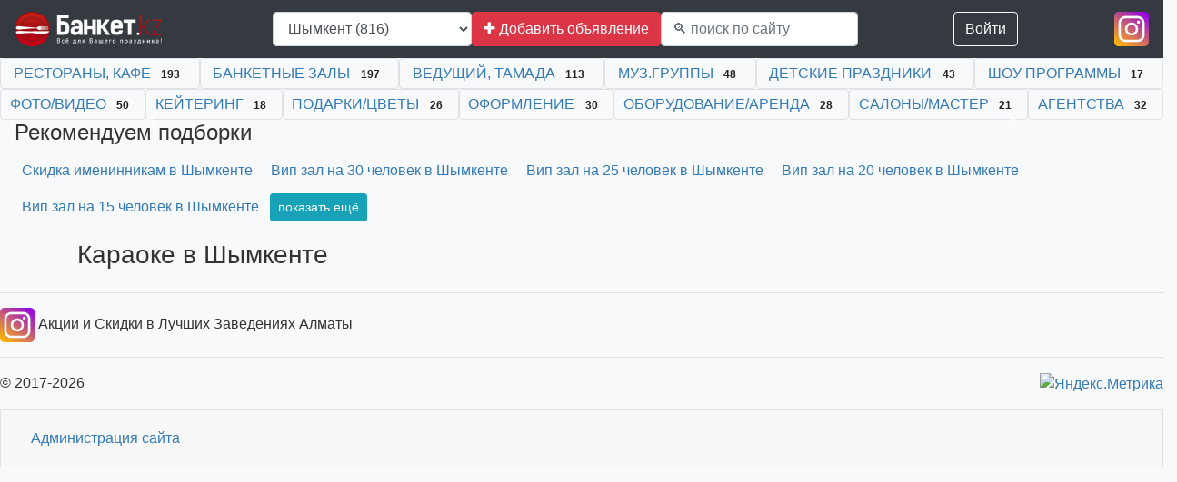

--- FILE ---
content_type: text/html; charset=utf-8
request_url: https://banket.kz/shymkent-karaoke
body_size: 13929
content:
<!DOCTYPE html>
<html>
<head>
<title>Караоке в Шымкенте - Banket.kz</title>
<meta charset="utf-8" />
<meta 
    name="viewport" 
    content="width=device-width, initial-scale=1, shrink-to-fit=no" />
<meta name='wmail-verification' content='1f02b71199b40ce9571ecc6ea9940b0c' />
<meta name="description" content="Караоке в Шымкенте, лучшие клубы, цена за час 2000-10000 тенге, заказать кабинку недорого, депозит, меню, описание, фотографии, акции, скидки, забронировать столик в VIP-зале.  " />
<link rel="shortcut icon" href="/favicon.ico?v=2">
<link rel="preconnect" href="https://www.google.kz">
<link rel="preconnect" href="https://mc.yandex.ru">
<link rel="preconnect" href="https://www.google-analytics.com">
</head>
<body class="bg-light">
<nav class="navbar navbar-dark bg-dark" id="main-navbar">
    <a class="navbar-brand" href="/">
        <img alt="Банкет.KZ" src="/public/images/logo.png" 
             height="38">
    </a>
    <form action="/selectcity" method="post" id="navigation-form" accept-charset="utf-8" class="form-inline"><select id="select-city" name="city" class="form-control" onChange="this.form.submit()">
<option value="almaty">Алматы (2110)</option>
<option value="astana">Астана (1142)</option>
<option value="karaganda">Караганда (826)</option>
<option value="shymkent" selected="selected">Шымкент (816)</option>
<option value="aktobe">Актобе (348)</option>
<option value="uralsk">Уральск (293)</option>
<option value="pavlodar">Павлодар (237)</option>
<option value="ustkamenogorsk">Усть-Каменогорск (236)</option>
<option value="kostanay">Костанай (198)</option>
<option value="atyrau">Атырау (193)</option>
<option value="taraz">Тараз (187)</option>
<option value="semey">Семей (186)</option>
<option value="aktau">Актау (181)</option>
<option value="petropavlovsk">Петропавловск (169)</option>
<option value="kokshetau">Кокшетау (167)</option>
<option value="taldykorgan">Талдыкорган (105)</option>
<option value="kyzylorda">Кызылорда (84)</option>
<option value="temirtau">Темиртау (72)</option>
<option value="rudnyy">Рудный (0)</option>
<option value="turkestan">Туркестан (0)</option>
<option value="ekibastuz">Экибастуз (0)</option>
</select><input type="hidden" id="navcategory" name="category" /><a class="btn btn-danger navbar-btn " 
   href="/admin/selectCityAndCategory" role="button" title="добавить объявление">
    <span class="fa fa-plus">
    </span>
        Добавить объявление
</a>    <input name="searchHidden" type="hidden">
    <input name="search" class="form-control" placeholder="&#128269; поиск по сайту">
    </form>    <a class="btn btn-outline-light" href="/admin/myitems">Войти</a>
    <a target="_blank" rel="noopener noreferrer" href="https://www.instagram.com/banket.kz/">
        <img src="/public/images/instagram-38x38.png" alt="instagram">
    </a>
</nav><div id="banners-container" style="overflow-x: hidden; position: relative;
     height: 0px">
    <div id="banners" style="overflow-x: hidden; white-space: nowrap;
         position: absolute; left: 0">
    </div>
</div><nav class="nav nav-pills nav-fill">
    <a class="p-1 nav-item nav-link border" href="/shymkent/restaurants">
РЕСТОРАНЫ, КАФЕ            <span class="badge badge-pill badge-light">
                193            </span>
        </a>
    <a class="p-1 nav-item nav-link border" href="/shymkent/banquetinghall">
БАНКЕТНЫЕ ЗАЛЫ            <span class="badge badge-pill badge-light">
                197            </span>
        </a>
    <a class="p-1 nav-item nav-link border" href="/shymkent/showmen">
ВЕДУЩИЙ, ТАМАДА            <span class="badge badge-pill badge-light">
                113            </span>
        </a>
    <a class="p-1 nav-item nav-link border" href="/shymkent/musicbands">
МУЗ.ГРУППЫ            <span class="badge badge-pill badge-light">
                48            </span>
        </a>
    <a class="p-1 nav-item nav-link border" href="/shymkent/childrensHoliday">
ДЕТСКИЕ ПРАЗДНИКИ            <span class="badge badge-pill badge-light">
                43            </span>
        </a>
    <a class="p-1 nav-item nav-link border" href="/shymkent/show">
ШОУ ПРОГРАММЫ            <span class="badge badge-pill badge-light">
                17            </span>
        </a>
    <a class="p-1 nav-item nav-link border" href="/shymkent/photo">
ФОТО/ВИДЕО            <span class="badge badge-pill badge-light">
                50            </span>
        </a>
    <a class="p-1 nav-item nav-link border" href="/shymkent/catering">
КЕЙТЕРИНГ            <span class="badge badge-pill badge-light">
                18            </span>
        </a>
    <a class="p-1 nav-item nav-link border" href="/shymkent/presents">
ПОДАРКИ/ЦВЕТЫ            <span class="badge badge-pill badge-light">
                26            </span>
        </a>
    <a class="p-1 nav-item nav-link border" href="/shymkent/decor">
ОФОРМЛЕНИЕ            <span class="badge badge-pill badge-light">
                30            </span>
        </a>
    <a class="p-1 nav-item nav-link border" href="/shymkent/lease">
ОБОРУДОВАНИЕ/АРЕНДА            <span class="badge badge-pill badge-light">
                28            </span>
        </a>
    <a class="p-1 nav-item nav-link border" href="/shymkent/salons">
САЛОНЫ/МАСТЕР            <span class="badge badge-pill badge-light">
                21            </span>
        </a>
    <a class="p-1 nav-item nav-link border" href="/shymkent/eventagency">
АГЕНТСТВА            <span class="badge badge-pill badge-light">
                32            </span>
        </a>
</nav><section class="container">
    <div id="staticBannerIndicators" class="carousel slide" data-ride="carousel">
        <ol class="carousel-indicators">
        </ol>
        <div class="carousel-inner">
        </div>
        <a class="carousel-control-prev" href="#staticBannerIndicators"
           role="button" data-slide="prev">
            <span class="carousel-control-prev-icon" aria-hidden="true"></span>
            <span class="sr-only">Previous</span>
        </a>
        <a class="carousel-control-next" href="#staticBannerIndicators"
           role="button" data-slide="next">
            <span class="carousel-control-next-icon" aria-hidden="true"></span>
            <span class="sr-only">Next</span>
        </a>
    </div>
</section>    <section class="row mx-3">
<h4>Рекомендуем подборки</h4>
<ul class="w-100 list-unstyled" id="list-restaurants">
    <a href="/shymkent-skidka-imeninnikam">
        <li class="list-inline-item m-2">
Скидка именинникам в Шымкенте        </li>
    </a>
    <a href="/shymkent-vip-zal-na-30-chelovek">
        <li class="list-inline-item m-2">
Вип зал на 30 человек в Шымкенте        </li>
    </a>
    <a href="/shymkent-vip-zal-na-25-chelovek">
        <li class="list-inline-item m-2">
Вип зал на 25 человек в Шымкенте        </li>
    </a>
    <a href="/shymkent-vip-zal-na-20-chelovek">
        <li class="list-inline-item m-2">
Вип зал на 20 человек в Шымкенте        </li>
    </a>
    <a href="/shymkent-vip-zal-na-15-chelovek">
        <li class="list-inline-item m-2">
Вип зал на 15 человек в Шымкенте        </li>
    </a>
    <a href="/shymkent-vip-zal-na-10-12-chelovek" class="d-none">
        <li class="list-inline-item m-2">
Вип зал на 10-12 человек в Шымкенте        </li>
    </a>
    <a href="/shymkent-vip-zal-na-6-8-chelovek" class="d-none">
        <li class="list-inline-item m-2">
Вип зал на 6-8 человек в Шымкенте        </li>
    </a>
    <a href="/shymkent-semeinii-restoran" class="d-none">
        <li class="list-inline-item m-2">
Семейные рестораны в Шымкенте        </li>
    </a>
    <a href="/shymkent-halal-restorani" class="d-none">
        <li class="list-inline-item m-2">
Халал рестораны в Шымкенте        </li>
    </a>
    <a href="/shymkent-bar-pab" class="d-none">
        <li class="list-inline-item m-2">
Бары и Пабы в Шымкенте        </li>
    </a>
    <a href="/shymkent-karaoke" class="d-none">
        <li class="list-inline-item m-2">
Караоке в Шымкенте        </li>
    </a>
    <a href="/shymkent-lounge-bar" class="d-none">
        <li class="list-inline-item m-2">
Лаунж бары в Шымкенте        </li>
    </a>
    <button class="btn btn-info btn-sm" id="button-more-restaurants">
        показать ещё
    </button>
</ul>
    </section>
    
<section class="container">
    <h1 class="h3">Караоке в Шымкенте</h1>
    <div id="search-result">
    </div>
    <div class="row">
    <section class="items col">
    </section>
    </div>
<div class="w-100">
</div>    
</section>
<hr>
<footer class='footer mb-4 w-100'>
    <div class="footerinfo">
        <a target="_blank" rel="noopener noreferrer" href="https://www.instagram.com/banket.kz/">
            <img src="/public/images/instagram-38x38.png" alt="instagram">
        </a>
        Акции и Скидки в Лучших Заведениях Алматы<hr>
        <div class="row h-100 mb-3">
            <div class="col"> &COPY; 2017-2026</div>
            <div class="col">
                <div class="float-right">
        <!-- Yandex.Metrika informer -->
<a href="https://metrika.yandex.ru/stat/?id=44445403&amp;from=informer"
target="_blank" rel="nofollow"><img src="https://informer.yandex.ru/informer/44445403/3_1_FFFFFFFF_EFEFEFFF_0_pageviews"
style="width:88px; height:31px; border:0;" alt="Яндекс.Метрика" title="Яндекс.Метрика: данные за сегодня (просмотры, визиты и уникальные посетители)" class="ym-advanced-informer" data-cid="44445403" data-lang="ru" /></a>
<!-- /Yandex.Metrika informer -->

<!-- Yandex.Metrika counter -->
<script type="text/javascript" >
   (function(m,e,t,r,i,k,a){m[i]=m[i]||function(){(m[i].a=m[i].a||[]).push(arguments)};
   m[i].l=1*new Date();k=e.createElement(t),a=e.getElementsByTagName(t)[0],k.async=1,k.src=r,a.parentNode.insertBefore(k,a)})
   (window, document, "script", "https://mc.yandex.ru/metrika/tag.js", "ym");

   ym(44445403, "init", {
        clickmap:true,
        trackLinks:true,
        accurateTrackBounce:true,
        webvisor:true
   });
</script>
<noscript><div><img src="https://mc.yandex.ru/watch/44445403" style="position:absolute; left:-9999px;" alt="" /></div></noscript>
<!-- /Yandex.Metrika counter -->
                </div>
        </div>
        </div>
        <div class="accordion" id="accordionAdmins">
            <div class="card">
                <div class="card-header" id="headingAdmins">
                    <div id="collapseAdmins" class="collapse" 
                        aria-labelledby="headingAdmins" 
                        data-parent="#accordionAdmins">
                        <a name="administration-contacts"></a>
                        Тел/whatsapp: Татьяна <a href="tel:+77077952579">
                            +7(707)7952579</a>,
                            <a href="tel:+77017206171">+7(701)7206171</a>, Вера 
                        <a href="tel:+77777206171">+7(777)7206171</a>; 
                        e-mail: 
                        <a href="mailto:info@banket.kz">info@banket.kz</a>
                    </div> 
                    <h5 class="mb-0">
                        <a class="btn btn-link" 
                            href="#administration-contacts" type="button" 
                                data-toggle="collapse" 
                                data-target="#collapseAdmins" aria-expanded="true" 
                                aria-controls="collapseAdmins">
                            Администрация сайта
                        </a>
                    </h5>  
                </div>    
            </div>
        </div>
    </div>
</footer><link href="/public/css/bootstrap.css" rel="stylesheet">
<script src="/public/js/jquery-3.3.1.min.js"></script>
<script 
    src="https://ajax.googleapis.com/ajax/libs/jqueryui/1.12.1/jquery-ui.min.js">
</script>
<link 
    href="https://ajax.googleapis.com/ajax/libs/jqueryui/1.12.1/themes/smoothness/jquery-ui.css" 
    rel="stylesheet">
<link 
    href="/public/font-awesome-4.6.3/css/font-awesome.min.css" 
    rel="stylesheet" 
    type="text/css" />
<script src="/public/js/bootstrap.js"></script>
<script 
    src="/public/js/jquery.ui.touch-punch.min.js">
</script>
<script src="/public/js/banket.js"></script>
<script src="/public/js/search.js"></script>
<script src="/public/js/paginator.js"></script><script src="/public/js/binderPage.js" data-binder-url="shymkent-karaoke"></script><script src="/public/js/bindersMore.js"></script><script src="/public/js/banners.js?v=2" async></script><script>
  (function(i,s,o,g,r,a,m){i['GoogleAnalyticsObject']=r;i[r]=i[r]||function(){
  (i[r].q=i[r].q||[]).push(arguments)},i[r].l=1*new Date();a=s.createElement(o),
  m=s.getElementsByTagName(o)[0];a.async=1;a.src=g;m.parentNode.insertBefore(a,m)
  })(window,document,'script','https://www.google-analytics.com/analytics.js','ga');

  ga('create', 'UA-94007815-1', 'auto');
  ga('send', 'pageview');

</script>
</body>
</html>

--- FILE ---
content_type: application/javascript
request_url: https://banket.kz/public/js/binderPage.js
body_size: 744
content:
var r = new XMLHttpRequest();
r.open("POST", "/itemlist/binder", true);
r.setRequestHeader('Content-Type', 'application/x-www-form-urlencoded');
r.onreadystatechange = function () {
    if (r.readyState !== 4 || r.status !== 200)
        return;
    var itemsSection = document.querySelector(".items");
    itemsSection.innerHTML += r.responseText;
};
var binderUrl = document.querySelector("script[data-binder-url]")
        .getAttribute("data-binder-url");
var categoryEl = document.querySelector(
        "form[name=searchInCategory] input[name=category]"
        );
var body = 'url=' + binderUrl;
if (!sessionStorage.getItem('binder_' + binderUrl)) {
    ;
} else {
    body = sessionStorage.getItem('binder_' + binderUrl);
}
r.send(body);

--- FILE ---
content_type: application/javascript
request_url: https://banket.kz/public/js/banners.js?v=2
body_size: 3847
content:
var GLOBAL_SEQUENCE = [];
var GLOBAL_SEQUENCE_INDEX = -1;
var GLOBAL_BANNER_WIDTH = 100;

(function(){
    var bannersBlock = document.querySelector('#banners');
    var xhr = new XMLHttpRequest();
    xhr.open("POST", "/banner/getSequence");
    xhr.setRequestHeader('Content-Type', 'application/x-www-form-urlencoded');
    xhr.onreadystatechange = function () {
        if (xhr.readyState !== 4 || xhr.status !== 200)
            return;
        try {
            var result = JSON.parse(xhr.responseText);
            if (result.length > 0) {
                GLOBAL_BANNER_WIDTH = result[0].width;
                var bannersContainer =
                        document.getElementById("banners-container");
                bannersContainer.style.height = result[0].height + "px";
                populate(result);
                bannerAnimate(
                    bannersBlock,
                    document.getElementById("banners-container"),
                    0
                    );
            }
        } catch (err) {
            alert(err);
        }
    };
    var params = {};
    var cityEl = document.getElementById("select-city");
    if (!(cityEl === null)) {
        params.city = cityEl.value;
    }
    var categoryEl = document.getElementById("navcategory");
    if (!(categoryEl === null)) {
        params.category = categoryEl.value;
    }
    var body = "";
    for (var key in params) {
        if (body !== "") {
            body += "&";
        }
        body += key + "=" + encodeURIComponent(params[key]);
    }
    xhr.send(body);
})();

function populate(sequence) {
    sequence.forEach(function(item){
        var xhr = new XMLHttpRequest();
        xhr.open("GET", "/admin/image/getImageUrl?id=" + item.mediaId + "&x=" +
                item.width + "&y=" + item.height);
        xhr.onreadystatechange = function () {
            if (xhr.readyState !== 4 || xhr.status !== 200) return;
            try {
                var result = xhr.responseText;
                if (result.length > 0) {
                    var anchor = document.createElement("a");
                    anchor.href = "/" + item.url + "?utm=2";
                    var img = document.createElement("img");
                    img.setAttribute("src", result);
                    img.setAttribute("width", item.width);
                    img.setAttribute("height", item.height);
                    anchor.appendChild(img);
                    GLOBAL_SEQUENCE.push(anchor);
                }
            } catch (err) {
                alert(err);
            }
        };
        xhr.send();
    });
};

function bannerAnimate(block, container, index) {
    window.setInterval(function(){
        var left = parseInt(block.style.left);
        if (-left >= GLOBAL_BANNER_WIDTH) {
            var forRemove = block.firstChild;
            if (forRemove !== null) {
                do {
                    if (forRemove.nodeName === "#text") {
                        forRemove.remove();
                    }
                    forRemove = block.firstChild;
                } while (forRemove.nodeName === "#text");
                forRemove.remove();
            }
            block.style.left = (left + GLOBAL_BANNER_WIDTH) + "px";
            left = parseInt(block.style.left);
        }
        if (block.clientWidth + left <= container.clientWidth) {
            if (GLOBAL_SEQUENCE_INDEX + 1 >= GLOBAL_SEQUENCE.length) {
                GLOBAL_SEQUENCE_INDEX = 0;
            } else {
                GLOBAL_SEQUENCE_INDEX++;
            }
            if (GLOBAL_SEQUENCE[GLOBAL_SEQUENCE_INDEX] !== undefined) {
                block.appendChild(
                    GLOBAL_SEQUENCE[GLOBAL_SEQUENCE_INDEX].cloneNode(true)
                    );
            }
        }
        block.style.left = (left - 2) + "px";
    }, 50);
};